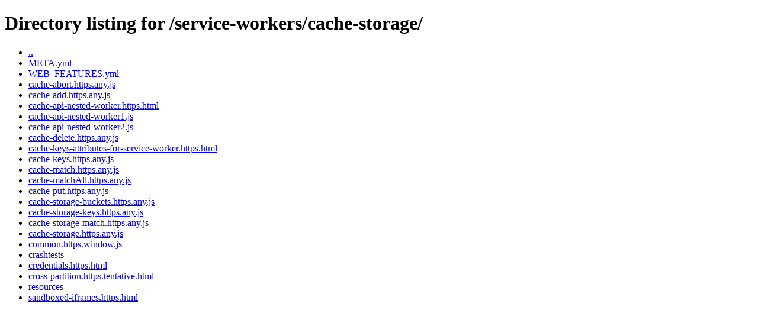

--- FILE ---
content_type: text/html
request_url: https://wpt.live/service-workers/cache-storage/
body_size: 2301
content:
<!doctype html>
<meta name="viewport" content="width=device-width">
<title>Directory listing for /service-workers/cache-storage/</title>
<h1>Directory listing for /service-workers/cache-storage/</h1>
<ul>
<li class="dir"><a href="/service-workers/">..</a></li>
<li class="file"><a href="META.yml">META.yml</a></li>
<li class="file"><a href="WEB_FEATURES.yml">WEB_FEATURES.yml</a></li>
<li class="file"><a href="cache-abort.https.any.js">cache-abort.https.any.js</a></li>
<li class="file"><a href="cache-add.https.any.js">cache-add.https.any.js</a></li>
<li class="file"><a href="cache-api-nested-worker.https.html">cache-api-nested-worker.https.html</a></li>
<li class="file"><a href="cache-api-nested-worker1.js">cache-api-nested-worker1.js</a></li>
<li class="file"><a href="cache-api-nested-worker2.js">cache-api-nested-worker2.js</a></li>
<li class="file"><a href="cache-delete.https.any.js">cache-delete.https.any.js</a></li>
<li class="file"><a href="cache-keys-attributes-for-service-worker.https.html">cache-keys-attributes-for-service-worker.https.html</a></li>
<li class="file"><a href="cache-keys.https.any.js">cache-keys.https.any.js</a></li>
<li class="file"><a href="cache-match.https.any.js">cache-match.https.any.js</a></li>
<li class="file"><a href="cache-matchAll.https.any.js">cache-matchAll.https.any.js</a></li>
<li class="file"><a href="cache-put.https.any.js">cache-put.https.any.js</a></li>
<li class="file"><a href="cache-storage-buckets.https.any.js">cache-storage-buckets.https.any.js</a></li>
<li class="file"><a href="cache-storage-keys.https.any.js">cache-storage-keys.https.any.js</a></li>
<li class="file"><a href="cache-storage-match.https.any.js">cache-storage-match.https.any.js</a></li>
<li class="file"><a href="cache-storage.https.any.js">cache-storage.https.any.js</a></li>
<li class="file"><a href="common.https.window.js">common.https.window.js</a></li>
<li class="dir"><a href="crashtests/">crashtests</a></li>
<li class="file"><a href="credentials.https.html">credentials.https.html</a></li>
<li class="file"><a href="cross-partition.https.tentative.html">cross-partition.https.tentative.html</a></li>
<li class="dir"><a href="resources/">resources</a></li>
<li class="file"><a href="sandboxed-iframes.https.html">sandboxed-iframes.https.html</a></li>
</ul>
